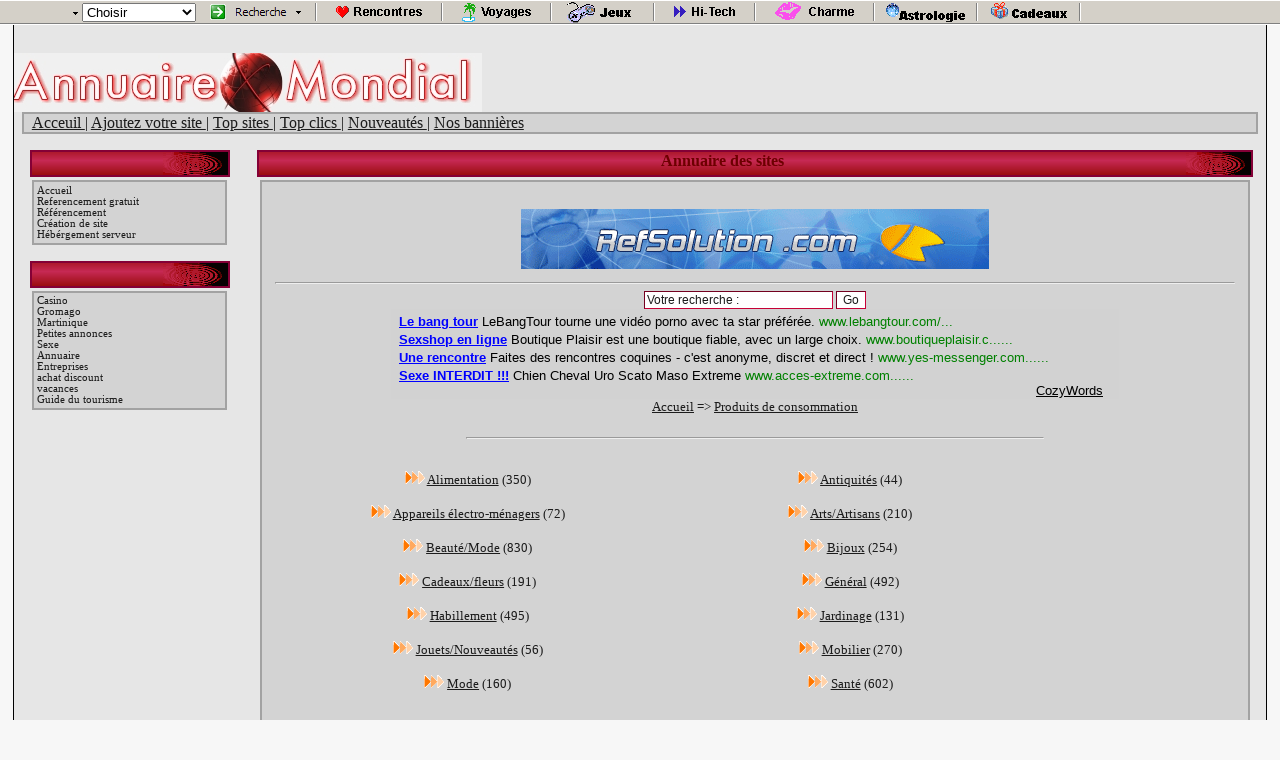

--- FILE ---
content_type: text/html; charset=UTF-8
request_url: http://www.annuaire-mondial.com/annuaire/7_89html
body_size: 4913
content:
<!DOCTYPE HTML PUBLIC "-//W3C//DTD HTML 4.01 Transitional//EN" "http://www.w3.org/TR/html4/loose.dtd">
<html>
<head>
<meta http-equiv="Content-Type" content="text/html; charset=iso-8859-1">
<title>Annuaire mondial index des sites de sexe</title>
<META name="description" content="Annuaire des sites de charme et sexe gratuit">
<script language="JavaScript" src="js_annu.js"></script>
<link type="text/css" href="phpmyannu.css" rel=stylesheet>
<LINK title=annuaire href="http://www.annuaire-mondial.com/fichiers/fichiers.css" 
type=text/css rel=stylesheet>
<script language="JavaScript" src="http://www.annuaire-mondial.com/js_annu.js"></script>
<link type="text/css" href="http://www.annuaire-mondial.com/phpmyannu.css" rel=stylesheet>

				
<script language="javascript">
</script>
</HEAD>
<BODY  leftmargin="0" topmargin="0">
<script language="JavaScript" src="http://www.annuaire-mondial.com/toolsbarre.js" charset="ISO-8859-1"></script>
<DIV id=main>
<DIV id=topmenu><br /><br />
<H1><img alt=annuaire src="http://annuaire-mondial.com/fichiers/annumondial.jpg" width=468 height=59></H1>
</DIV>
<DIV id=navig> <a href="http://www.annuaire-mondial.com">Acceuil </a> | <a href="http://www.annuaire-mondial.com/submit_site.php?id_cat=0">Ajoutez votre site </a> | <a href="http://www.annuaire-mondial.com/top_votes.php">Top sites </a> | <a href="http://www.annuaire-mondial.com/top_clics.php">Top clics </a> | <a href="http://www.annuaire-mondial.com/nouveautes.php">Nouveaut&eacute;s </a> | <a href="http://www.annuaire-mondial.com/bannieres.php">Nos banni&egrave;res</a><br>
  <SPAN class=textmenu></SPAN></DIV>
<DIV id=menu>
  <H2><SPAN></SPAN></H2>
  <UL class=zonetexte>
    <LI><A href="http://www.annuaire-mondial.com">Accueil</A>
      <LI><A href="http://www.refsolution.com" title="referencement gratuit">Referencement gratuit</A>
        <LI><A href="http://www.refsolution.com" title="referencement">R&eacute;f&eacute;rencement</A>
	  <lI><A href="http://www.goldoweb.com" title="cr�ation de sites">Cr&eacute;ation de site</A>
	    <LI><A href="http://www.goldoweb.com" title="hebergement serveur">H&eacute;b&eacute;rgement serveur</A>	 </LI></UL>
<H2><SPAN></SPAN></H2>
<UL class=zonetexte>
<LI><A href="http://www.casino-caraibes.com" title="casino">Casino</A>
<LI><A href="http://www.gromago.com" title="jeux">Gromago</A>
<LI><A href="http://www.caraibes-antilles.com" title="martinique">Martinique</A>
<LI><A href="http://www.lepetitannonceur.com" title="petites annonces">Petites annonces</A>
<LI><A href="http://www.tv-charme.com" title="sexe">Sexe</A>
<LI><A href="http://www.big-web.net" title="annuaire">Annuaire</A>
<LI><A href="http://www.pagesentreprises.fr" title="rencontres">Entreprises</A>
<LI><A href="http://www.prodiscom.com" title="achat discount">achat discount</A>
<LI><A href="http://www.vacances-vacance.com" title="vacances">vacances</A>
<LI><A href="http://www.yoopy.net" title="guide tourisme">Guide du tourisme</A></LI></UL>

</DIV>

<div id="contenu">
    <h2><span></span>Annuaire des sites</h2>

    <!-- D�but - Zone texte -->
    <div class="zonetexte">
    <p align="center">
    <a href="http://www.refsolution.com"><img src="http://www.refsolution.com/logo/bannref468.gif" alt="referencement gratuit" width="468" height="60" border="0"></a>
    </p>
     <hr>     <center>
<form action="search.php" method="post">
<input type="hidden" name="action" value="seek">
<input type="text" name="mots" size=25 maxlength=100 value="Votre recherche :" onfocus="if (!erased_annu)this.value = ''; erased_annu = true;" >
<input type="submit" value="Go" >
</form>




<!--
<span class="text_search_annu">
R�sultats par page :
<select name="nb_results2show" class="list_nb__res_search_annu">
<option value=10 selected>10</option>
<option value=20>20</option>
<option value=50>50</option>
</select>
&nbsp;&nbsp;&nbsp;
<input type="radio" value="AND" name="booleen" checked>Tous les mots
<input type="radio" value="OR" name="booleen">Au moins un
</span>
-->

<script><!--
CozySense_ad_client="pub-61343211281476";
CozySense_ad_slot="1345461843";
CozySense_ad_width=728;
CozySense_ad_height=90;
--></script>
<script src="http://ads.cozysense.com/show_ads.js"></script>
</center>

<center><span class="arbo_annu"><a href="index.php">Accueil</a> => 
<a href="index.php?cat_id=7">Produits de consommation</a></span>
</center>
	<br>
	<hr width="60%">
	<br>
			<table width="80%" border=0 align="top">
		<tr>
<td width="50%" align="center" height=30>
<img src="http://www.annuaire-mondial.com/img/dossier.gif" border=0>
<a href="http://www.annuaire-mondial.com/annuaire/103.html" class="link_scat_other_annu">Alimentation</a>
 <span class="nb_scat_other_annu">(350)</span>
			<td width="50%" align="center" height=30>
<img src="http://www.annuaire-mondial.com/img/dossier.gif" border=0>
<a href="http://www.annuaire-mondial.com/annuaire/97.html" class="link_scat_other_annu">Antiquités</a>
 <span class="nb_scat_other_annu">(44)</span>
			<tr>
<td width="50%" align="center" height=30>
<img src="http://www.annuaire-mondial.com/img/dossier.gif" border=0>
<a href="http://www.annuaire-mondial.com/annuaire/101.html" class="link_scat_other_annu">Appareils électro-ménagers</a>
 <span class="nb_scat_other_annu">(72)</span>
			<td width="50%" align="center" height=30>
<img src="http://www.annuaire-mondial.com/img/dossier.gif" border=0>
<a href="http://www.annuaire-mondial.com/annuaire/98.html" class="link_scat_other_annu">Arts/Artisans</a>
 <span class="nb_scat_other_annu">(210)</span>
			<tr>
<td width="50%" align="center" height=30>
<img src="http://www.annuaire-mondial.com/img/dossier.gif" border=0>
<a href="http://www.annuaire-mondial.com/annuaire/99.html" class="link_scat_other_annu">Beauté/Mode</a>
 <span class="nb_scat_other_annu">(830)</span>
			<td width="50%" align="center" height=30>
<img src="http://www.annuaire-mondial.com/img/dossier.gif" border=0>
<a href="http://www.annuaire-mondial.com/annuaire/109.html" class="link_scat_other_annu">Bijoux</a>
 <span class="nb_scat_other_annu">(254)</span>
			<tr>
<td width="50%" align="center" height=30>
<img src="http://www.annuaire-mondial.com/img/dossier.gif" border=0>
<a href="http://www.annuaire-mondial.com/annuaire/107.html" class="link_scat_other_annu">Cadeaux/fleurs</a>
 <span class="nb_scat_other_annu">(191)</span>
			<td width="50%" align="center" height=30>
<img src="http://www.annuaire-mondial.com/img/dossier.gif" border=0>
<a href="http://www.annuaire-mondial.com/annuaire/106.html" class="link_scat_other_annu">Général</a>
 <span class="nb_scat_other_annu">(492)</span>
			<tr>
<td width="50%" align="center" height=30>
<img src="http://www.annuaire-mondial.com/img/dossier.gif" border=0>
<a href="http://www.annuaire-mondial.com/annuaire/100.html" class="link_scat_other_annu">Habillement</a>
 <span class="nb_scat_other_annu">(495)</span>
			<td width="50%" align="center" height=30>
<img src="http://www.annuaire-mondial.com/img/dossier.gif" border=0>
<a href="http://www.annuaire-mondial.com/annuaire/105.html" class="link_scat_other_annu">Jardinage</a>
 <span class="nb_scat_other_annu">(131)</span>
			<tr>
<td width="50%" align="center" height=30>
<img src="http://www.annuaire-mondial.com/img/dossier.gif" border=0>
<a href="http://www.annuaire-mondial.com/annuaire/110.html" class="link_scat_other_annu">Jouets/Nouveautés</a>
 <span class="nb_scat_other_annu">(56)</span>
			<td width="50%" align="center" height=30>
<img src="http://www.annuaire-mondial.com/img/dossier.gif" border=0>
<a href="http://www.annuaire-mondial.com/annuaire/104.html" class="link_scat_other_annu">Mobilier</a>
 <span class="nb_scat_other_annu">(270)</span>
			<tr>
<td width="50%" align="center" height=30>
<img src="http://www.annuaire-mondial.com/img/dossier.gif" border=0>
<a href="http://www.annuaire-mondial.com/annuaire/102.html" class="link_scat_other_annu">Mode</a>
 <span class="nb_scat_other_annu">(160)</span>
			<td width="50%" align="center" height=30>
<img src="http://www.annuaire-mondial.com/img/dossier.gif" border=0>
<a href="http://www.annuaire-mondial.com/annuaire/108.html" class="link_scat_other_annu">Santé</a>
 <span class="nb_scat_other_annu">(602)</span>
					</table>
		<br>
		<hr width="75%">
		<br>
				<table width="90%" border=0 align="top">
				<tr>
<td width="100%" align="left">

<a href="http://www.attelann.fr" target="_blank" class="titre_site_annu">Plombier</a>
&nbsp;&nbsp;&nbsp;&nbsp;



<span class="nb_clics_site_annu">
  </span>
<span class="date_validation_site_annu">
</span> 
	<tr>
<td width="100%" colspan=2>
<span class="description_site_annu">
Entreprise d?installation et de dépannage rapide, la société ATTELANN est à votre service pour tous problèmes urgents de plomberie, chauffage et électricité. 
Nous sommes également disponibles pour tous vos projets de rénovation.
www.attelann.fr</span>
<tr>
<td width="100%">
<span class="moyenne_votes_site_annu">
<!--[ moyenne : /10 ]
&nbsp;&nbsp;&nbsp;
</span>
<a href="javascript:open_popup('vote.php?id_site=',180,320);" class="vote_site_annu">Voter pour ce site</a>
<br>
<span class="commentaire_site_annu">
Commentaires () :
</span>
<a href="javascript:open_popup('commentaires.php?id_site=',350,350);" class="read_write_com_site_annu">Voir</a> 
&nbsp;&nbsp;|&nbsp;&nbsp; 
<a href="javascript:open_popup('commentaires.php?id_site=#add',350,350);" class="read_write_com_site_annu">R�diger</a>
<br>
-->
	
<br><br>
	<tr>
<td width="100%" align="left">

<a href="http://www.divialpneus.com" target="_blank" class="titre_site_annu">Pneus neufs au meilleur prix</a>
&nbsp;&nbsp;&nbsp;&nbsp;



<span class="nb_clics_site_annu">
  </span>
<span class="date_validation_site_annu">
</span> 
	<tr>
<td width="100%" colspan=2>
<span class="description_site_annu">
divial'pneus est un site de pneus neufs pour voitures de tourisme été, hiver, pour camionnettes, motos, quads, poids lourds et tracteurs.
divialpneus c'est un énorme choix de plus de 65 000 références et plus de 220 marques, au prix le plus juste.</span>
<tr>
<td width="100%">
<span class="moyenne_votes_site_annu">
<!--[ moyenne : /10 ]
&nbsp;&nbsp;&nbsp;
</span>
<a href="javascript:open_popup('vote.php?id_site=',180,320);" class="vote_site_annu">Voter pour ce site</a>
<br>
<span class="commentaire_site_annu">
Commentaires () :
</span>
<a href="javascript:open_popup('commentaires.php?id_site=',350,350);" class="read_write_com_site_annu">Voir</a> 
&nbsp;&nbsp;|&nbsp;&nbsp; 
<a href="javascript:open_popup('commentaires.php?id_site=#add',350,350);" class="read_write_com_site_annu">R�diger</a>
<br>
-->
	
<br><br>
	<tr>
<td width="100%" align="left">

<a href="http://www.poelediscount.com" target="_blank" class="titre_site_annu">Poele Discount</a>
&nbsp;&nbsp;&nbsp;&nbsp;



<span class="nb_clics_site_annu">
  </span>
<span class="date_validation_site_annu">
</span> 
	<tr>
<td width="100%" colspan=2>
<span class="description_site_annu">
Optez pour un  mode de chauffage écologique et économique ! Poelediscount.com, le site de référence du chauffage à bois et à granulés de bois vous propose une large gamme de produits à Prix Discount.
Poêle à bois et à granulés, Barbecues à pellets, etc..</span>
<tr>
<td width="100%">
<span class="moyenne_votes_site_annu">
<!--[ moyenne : /10 ]
&nbsp;&nbsp;&nbsp;
</span>
<a href="javascript:open_popup('vote.php?id_site=',180,320);" class="vote_site_annu">Voter pour ce site</a>
<br>
<span class="commentaire_site_annu">
Commentaires () :
</span>
<a href="javascript:open_popup('commentaires.php?id_site=',350,350);" class="read_write_com_site_annu">Voir</a> 
&nbsp;&nbsp;|&nbsp;&nbsp; 
<a href="javascript:open_popup('commentaires.php?id_site=#add',350,350);" class="read_write_com_site_annu">R�diger</a>
<br>
-->
	
<br><br>
	<tr>
<td width="100%" align="left">

<a href="http://www.poker-hands.tv" target="_blank" class="titre_site_annu">Poker Hands.tv</a>
&nbsp;&nbsp;&nbsp;&nbsp;



<span class="nb_clics_site_annu">
  </span>
<span class="date_validation_site_annu">
</span> 
	<tr>
<td width="100%" colspan=2>
<span class="description_site_annu">
Une sélection vidéo des meilleures mains de Poker No Limit Hold'em, jouées par les meilleurs Pros du monde.


</span>
<tr>
<td width="100%">
<span class="moyenne_votes_site_annu">
<!--[ moyenne : /10 ]
&nbsp;&nbsp;&nbsp;
</span>
<a href="javascript:open_popup('vote.php?id_site=',180,320);" class="vote_site_annu">Voter pour ce site</a>
<br>
<span class="commentaire_site_annu">
Commentaires () :
</span>
<a href="javascript:open_popup('commentaires.php?id_site=',350,350);" class="read_write_com_site_annu">Voir</a> 
&nbsp;&nbsp;|&nbsp;&nbsp; 
<a href="javascript:open_popup('commentaires.php?id_site=#add',350,350);" class="read_write_com_site_annu">R�diger</a>
<br>
-->
	
<br><br>
	<tr>
<td width="100%" align="left">

<a href="http://poker-mania.xooit.fr/" target="_blank" class="titre_site_annu">Poker Mania 100% BONUS :: Bienvenue sur le site Poker-Mania d&amp;Atilde;&amp;copy;di&amp;Atilde;&am</a>
&nbsp;&nbsp;&nbsp;&nbsp;



<span class="nb_clics_site_annu">
  </span>
<span class="date_validation_site_annu">
</span> 
	<tr>
<td width="100%" colspan=2>
<span class="description_site_annu">
Forum d&amp;eacute;di&amp;eacute; au poker et bonus sans d&amp;eacute;pot</span>
<tr>
<td width="100%">
<span class="moyenne_votes_site_annu">
<!--[ moyenne : /10 ]
&nbsp;&nbsp;&nbsp;
</span>
<a href="javascript:open_popup('vote.php?id_site=',180,320);" class="vote_site_annu">Voter pour ce site</a>
<br>
<span class="commentaire_site_annu">
Commentaires () :
</span>
<a href="javascript:open_popup('commentaires.php?id_site=',350,350);" class="read_write_com_site_annu">Voir</a> 
&nbsp;&nbsp;|&nbsp;&nbsp; 
<a href="javascript:open_popup('commentaires.php?id_site=#add',350,350);" class="read_write_com_site_annu">R�diger</a>
<br>
-->
	
<br><br>
	<tr>
<td width="100%" align="left">

<a href="http://www.pompe-a-biere.com" target="_blank" class="titre_site_annu">Pompe à bière</a>
&nbsp;&nbsp;&nbsp;&nbsp;



<span class="nb_clics_site_annu">
  </span>
<span class="date_validation_site_annu">
</span> 
	<tr>
<td width="100%" colspan=2>
<span class="description_site_annu">
Pompe-a-biere.com est un site marchand de pompe à bière pression. On peut trouver dans le site une multiple gamme de pompe à bière mais aussi des futs de bière.</span>
<tr>
<td width="100%">
<span class="moyenne_votes_site_annu">
<!--[ moyenne : /10 ]
&nbsp;&nbsp;&nbsp;
</span>
<a href="javascript:open_popup('vote.php?id_site=',180,320);" class="vote_site_annu">Voter pour ce site</a>
<br>
<span class="commentaire_site_annu">
Commentaires () :
</span>
<a href="javascript:open_popup('commentaires.php?id_site=',350,350);" class="read_write_com_site_annu">Voir</a> 
&nbsp;&nbsp;|&nbsp;&nbsp; 
<a href="javascript:open_popup('commentaires.php?id_site=#add',350,350);" class="read_write_com_site_annu">R�diger</a>
<br>
-->
	
<br><br>
	<tr>
<td width="100%" align="left">

<a href="http://www.jeuxaperos.fr" target="_blank" class="titre_site_annu">Portail des jeux aperos</a>
&nbsp;&nbsp;&nbsp;&nbsp;



<span class="nb_clics_site_annu">
  </span>
<span class="date_validation_site_annu">
</span> 
	<tr>
<td width="100%" colspan=2>
<span class="description_site_annu">
Le portail des jeux apéros , ressources pour l?animation et l?animateur  , jeux apéros , apéronomie,  sketch d'humoristes à télécharger , animation adulte , soirées , spectacles ,</span>
<tr>
<td width="100%">
<span class="moyenne_votes_site_annu">
<!--[ moyenne : /10 ]
&nbsp;&nbsp;&nbsp;
</span>
<a href="javascript:open_popup('vote.php?id_site=',180,320);" class="vote_site_annu">Voter pour ce site</a>
<br>
<span class="commentaire_site_annu">
Commentaires () :
</span>
<a href="javascript:open_popup('commentaires.php?id_site=',350,350);" class="read_write_com_site_annu">Voir</a> 
&nbsp;&nbsp;|&nbsp;&nbsp; 
<a href="javascript:open_popup('commentaires.php?id_site=#add',350,350);" class="read_write_com_site_annu">R�diger</a>
<br>
-->
	
<br><br>
	<tr>
<td width="100%" align="left">

<a href="http://www.portail2000.com/" target="_blank" class="titre_site_annu">Portail2000, petites annonces gratuites.</a>
&nbsp;&nbsp;&nbsp;&nbsp;



<span class="nb_clics_site_annu">
  </span>
<span class="date_validation_site_annu">
</span> 
	<tr>
<td width="100%" colspan=2>
<span class="description_site_annu">
Portail2000 est un site de petites annonces gratuites pour particulier et et professionnels classées par thèmes : annonce emploi, immobilier, rencontre, location, imprimantes, jeux, sorties, auto-moto, ventes. Inscription gratuite venez sur Portail2000</span>
<tr>
<td width="100%">
<span class="moyenne_votes_site_annu">
<!--[ moyenne : /10 ]
&nbsp;&nbsp;&nbsp;
</span>
<a href="javascript:open_popup('vote.php?id_site=',180,320);" class="vote_site_annu">Voter pour ce site</a>
<br>
<span class="commentaire_site_annu">
Commentaires () :
</span>
<a href="javascript:open_popup('commentaires.php?id_site=',350,350);" class="read_write_com_site_annu">Voir</a> 
&nbsp;&nbsp;|&nbsp;&nbsp; 
<a href="javascript:open_popup('commentaires.php?id_site=#add',350,350);" class="read_write_com_site_annu">R�diger</a>
<br>
-->
	
<br><br>
	<tr>
<td width="100%" align="left">

<a href="http://www.devis-travaux-toulouse.com" target="_blank" class="titre_site_annu">Poseur Professionnel sur Toulouse</a>
&nbsp;&nbsp;&nbsp;&nbsp;



<span class="nb_clics_site_annu">
  </span>
<span class="date_validation_site_annu">
</span> 
	<tr>
<td width="100%" colspan=2>
<span class="description_site_annu">
Devis Travaux Toulouse, Pose Parquet, Pose de Cuisine, Pose Menuiserie, Pose de Portes et fenêtres, Aménagement Placard, Papier peint et Peinture.</span>
<tr>
<td width="100%">
<span class="moyenne_votes_site_annu">
<!--[ moyenne : /10 ]
&nbsp;&nbsp;&nbsp;
</span>
<a href="javascript:open_popup('vote.php?id_site=',180,320);" class="vote_site_annu">Voter pour ce site</a>
<br>
<span class="commentaire_site_annu">
Commentaires () :
</span>
<a href="javascript:open_popup('commentaires.php?id_site=',350,350);" class="read_write_com_site_annu">Voir</a> 
&nbsp;&nbsp;|&nbsp;&nbsp; 
<a href="javascript:open_popup('commentaires.php?id_site=#add',350,350);" class="read_write_com_site_annu">R�diger</a>
<br>
-->
	
<br><br>
	<tr>
<td width="100%" align="left">

<a href="http://www.sunday-foot.com" target="_blank" class="titre_site_annu">pour les footballeurs du week end</a>
&nbsp;&nbsp;&nbsp;&nbsp;



<span class="nb_clics_site_annu">
  </span>
<span class="date_validation_site_annu">
</span> 
	<tr>
<td width="100%" colspan=2>
<span class="description_site_annu">
Proposer aux footballeurs amateurs d'organiser des matchs afin de pouvoir former une equipe avec suffisamment de joueurs.L'organisateur des matchs donne une date et heure afin que d'autres s'inscrivent et se rejoignent le jour prevu.</span>
<tr>
<td width="100%">
<span class="moyenne_votes_site_annu">
<!--[ moyenne : /10 ]
&nbsp;&nbsp;&nbsp;
</span>
<a href="javascript:open_popup('vote.php?id_site=',180,320);" class="vote_site_annu">Voter pour ce site</a>
<br>
<span class="commentaire_site_annu">
Commentaires () :
</span>
<a href="javascript:open_popup('commentaires.php?id_site=',350,350);" class="read_write_com_site_annu">Voir</a> 
&nbsp;&nbsp;|&nbsp;&nbsp; 
<a href="javascript:open_popup('commentaires.php?id_site=#add',350,350);" class="read_write_com_site_annu">R�diger</a>
<br>
-->
	
<br><br>
		
		</table>
		<br><br>
		<center>
		<span class="link_numpage_annu">
		<a href="http://www.annuaire-mondial.com/annuaire/7_1html">1</a> - <a href="http://www.annuaire-mondial.com/annuaire/7_2html">2</a> - <a href="http://www.annuaire-mondial.com/annuaire/7_3html">3</a> - <a href="http://www.annuaire-mondial.com/annuaire/7_4html">4</a> - <a href="http://www.annuaire-mondial.com/annuaire/7_5html">5</a> - <a href="http://www.annuaire-mondial.com/annuaire/7_6html">6</a> - <a href="http://www.annuaire-mondial.com/annuaire/7_7html">7</a> - <a href="http://www.annuaire-mondial.com/annuaire/7_8html">8</a> - <a href="http://www.annuaire-mondial.com/annuaire/7_9html">9</a> - <a href="http://www.annuaire-mondial.com/annuaire/7_10html">10</a> - <a href="http://www.annuaire-mondial.com/annuaire/7_11html">11</a> - <a href="http://www.annuaire-mondial.com/annuaire/7_12html">12</a> - <a href="http://www.annuaire-mondial.com/annuaire/7_13html">13</a> - <a href="http://www.annuaire-mondial.com/annuaire/7_14html">14</a> - <a href="http://www.annuaire-mondial.com/annuaire/7_15html">15</a> - <a href="http://www.annuaire-mondial.com/annuaire/7_16html">16</a> - <a href="http://www.annuaire-mondial.com/annuaire/7_17html">17</a> - <a href="http://www.annuaire-mondial.com/annuaire/7_18html">18</a> - <a href="http://www.annuaire-mondial.com/annuaire/7_19html">19</a> - <a href="http://www.annuaire-mondial.com/annuaire/7_20html">20</a> - <a href="http://www.annuaire-mondial.com/annuaire/7_21html">21</a> - <a href="http://www.annuaire-mondial.com/annuaire/7_22html">22</a> - <a href="http://www.annuaire-mondial.com/annuaire/7_23html">23</a> - <a href="http://www.annuaire-mondial.com/annuaire/7_24html">24</a> - <a href="http://www.annuaire-mondial.com/annuaire/7_25html">25</a> - <a href="http://www.annuaire-mondial.com/annuaire/7_26html">26</a> - <a href="http://www.annuaire-mondial.com/annuaire/7_27html">27</a> - <a href="http://www.annuaire-mondial.com/annuaire/7_28html">28</a> - <a href="http://www.annuaire-mondial.com/annuaire/7_29html">29</a> - <a href="http://www.annuaire-mondial.com/annuaire/7_30html">30</a> - <a href="http://www.annuaire-mondial.com/annuaire/7_31html">31</a> - <a href="http://www.annuaire-mondial.com/annuaire/7_32html">32</a> - <a href="http://www.annuaire-mondial.com/annuaire/7_33html">33</a> - <a href="http://www.annuaire-mondial.com/annuaire/7_34html">34</a> - <a href="http://www.annuaire-mondial.com/annuaire/7_35html">35</a> - <a href="http://www.annuaire-mondial.com/annuaire/7_36html">36</a> - <a href="http://www.annuaire-mondial.com/annuaire/7_37html">37</a> - <a href="http://www.annuaire-mondial.com/annuaire/7_38html">38</a> - <a href="http://www.annuaire-mondial.com/annuaire/7_39html">39</a> - <a href="http://www.annuaire-mondial.com/annuaire/7_40html">40</a> - <a href="http://www.annuaire-mondial.com/annuaire/7_41html">41</a> - <a href="http://www.annuaire-mondial.com/annuaire/7_42html">42</a> - <a href="http://www.annuaire-mondial.com/annuaire/7_43html">43</a> - <a href="http://www.annuaire-mondial.com/annuaire/7_44html">44</a> - <a href="http://www.annuaire-mondial.com/annuaire/7_45html">45</a> - <a href="http://www.annuaire-mondial.com/annuaire/7_46html">46</a> - <a href="http://www.annuaire-mondial.com/annuaire/7_47html">47</a> - <a href="http://www.annuaire-mondial.com/annuaire/7_48html">48</a> - <a href="http://www.annuaire-mondial.com/annuaire/7_49html">49</a> - <a href="http://www.annuaire-mondial.com/annuaire/7_50html">50</a> - <a href="http://www.annuaire-mondial.com/annuaire/7_51html">51</a> - <a href="http://www.annuaire-mondial.com/annuaire/7_52html">52</a> - <a href="http://www.annuaire-mondial.com/annuaire/7_53html">53</a> - <a href="http://www.annuaire-mondial.com/annuaire/7_54html">54</a> - <a href="http://www.annuaire-mondial.com/annuaire/7_55html">55</a> - <a href="http://www.annuaire-mondial.com/annuaire/7_56html">56</a> - <a href="http://www.annuaire-mondial.com/annuaire/7_57html">57</a> - <a href="http://www.annuaire-mondial.com/annuaire/7_58html">58</a> - <a href="http://www.annuaire-mondial.com/annuaire/7_59html">59</a> - <a href="http://www.annuaire-mondial.com/annuaire/7_60html">60</a> - <a href="http://www.annuaire-mondial.com/annuaire/7_61html">61</a> - <a href="http://www.annuaire-mondial.com/annuaire/7_62html">62</a> - <a href="http://www.annuaire-mondial.com/annuaire/7_63html">63</a> - <a href="http://www.annuaire-mondial.com/annuaire/7_64html">64</a> - <a href="http://www.annuaire-mondial.com/annuaire/7_65html">65</a> - <a href="http://www.annuaire-mondial.com/annuaire/7_66html">66</a> - <a href="http://www.annuaire-mondial.com/annuaire/7_67html">67</a> - <a href="http://www.annuaire-mondial.com/annuaire/7_68html">68</a> - <a href="http://www.annuaire-mondial.com/annuaire/7_69html">69</a> - <a href="http://www.annuaire-mondial.com/annuaire/7_70html">70</a> - <a href="http://www.annuaire-mondial.com/annuaire/7_71html">71</a> - <a href="http://www.annuaire-mondial.com/annuaire/7_72html">72</a> - <a href="http://www.annuaire-mondial.com/annuaire/7_73html">73</a> - <a href="http://www.annuaire-mondial.com/annuaire/7_74html">74</a> - <a href="http://www.annuaire-mondial.com/annuaire/7_75html">75</a> - <a href="http://www.annuaire-mondial.com/annuaire/7_76html">76</a> - <a href="http://www.annuaire-mondial.com/annuaire/7_77html">77</a> - <a href="http://www.annuaire-mondial.com/annuaire/7_78html">78</a> - <a href="http://www.annuaire-mondial.com/annuaire/7_79html">79</a> - <a href="http://www.annuaire-mondial.com/annuaire/7_80html">80</a> - <a href="http://www.annuaire-mondial.com/annuaire/7_81html">81</a> - <a href="http://www.annuaire-mondial.com/annuaire/7_82html">82</a> - <a href="http://www.annuaire-mondial.com/annuaire/7_83html">83</a> - <a href="http://www.annuaire-mondial.com/annuaire/7_84html">84</a> - <a href="http://www.annuaire-mondial.com/annuaire/7_85html">85</a> - <a href="http://www.annuaire-mondial.com/annuaire/7_86html">86</a> - <a href="http://www.annuaire-mondial.com/annuaire/7_87html">87</a> - <a href="http://www.annuaire-mondial.com/annuaire/7_88html">88</a> - 89 - <a href="http://www.annuaire-mondial.com/annuaire/7_90html">90</a> - <a href="http://www.annuaire-mondial.com/annuaire/7_91html">91</a> - <a href="http://www.annuaire-mondial.com/annuaire/7_92html">92</a> - <a href="http://www.annuaire-mondial.com/annuaire/7_93html">93</a> - <a href="http://www.annuaire-mondial.com/annuaire/7_94html">94</a> - <a href="http://www.annuaire-mondial.com/annuaire/7_95html">95</a> - <a href="http://www.annuaire-mondial.com/annuaire/7_96html">96</a> - <a href="http://www.annuaire-mondial.com/annuaire/7_97html">97</a> - <a href="http://www.annuaire-mondial.com/annuaire/7_98html">98</a> - <a href="http://www.annuaire-mondial.com/annuaire/7_99html">99</a> - <a href="http://www.annuaire-mondial.com/annuaire/7_100html">100</a> - <a href="http://www.annuaire-mondial.com/annuaire/7_101html">101</a> - <a href="http://www.annuaire-mondial.com/annuaire/7_102html">102</a> - <a href="http://www.annuaire-mondial.com/annuaire/7_103html">103</a> - <a href="http://www.annuaire-mondial.com/annuaire/7_104html">104</a> - <a href="http://www.annuaire-mondial.com/annuaire/7_105html">105</a> - <a href="http://www.annuaire-mondial.com/annuaire/7_106html">106</a> - <a href="http://www.annuaire-mondial.com/annuaire/7_107html">107</a> - <a href="http://www.annuaire-mondial.com/annuaire/7_108html">108</a> - <a href="http://www.annuaire-mondial.com/annuaire/7_109html">109</a> - <a href="http://www.annuaire-mondial.com/annuaire/7_110html">110</a> - <a href="http://www.annuaire-mondial.com/annuaire/7_111html">111</a> - <a href="http://www.annuaire-mondial.com/annuaire/7_112html">112</a> - <a href="http://www.annuaire-mondial.com/annuaire/7_113html">113</a> - <a href="http://www.annuaire-mondial.com/annuaire/7_114html">114</a> - <a href="http://www.annuaire-mondial.com/annuaire/7_115html">115</a> - <a href="http://www.annuaire-mondial.com/annuaire/7_116html">116</a> - <a href="http://www.annuaire-mondial.com/annuaire/7_117html">117</a> - <a href="http://www.annuaire-mondial.com/annuaire/7_118html">118</a> - <a href="http://www.annuaire-mondial.com/annuaire/7_119html">119</a>		</span>
		</center>
		<br><br>
		</center>




</DIV>

</DIV>

<DIV id=piedpage align="center">

<p> 
<a href="http://www.sites-pornos.com">porno</a> <a href="http://www.cybercul.com">sexe</a> <a href="http://www.tv-charme.com">charme</a> 
<a href="http://www.annuaire-mondial.com/sexe/pornstar.html">pornstar</a> <a href="http://www.annuaire-mondial.com/sexe/sex%20gratuit.html">sex gratuit</a> 
<a href="http://www.annuaire-mondial.com/sexe/sexe%20gratuit.html">sexe gratuit</a> <a href="http://www.annuaire-mondial.com/sexe/sexe.html">sexe</a> 
<a href="http://www.annuaire-mondial.com/sexe/sexegratuit.html">sexegratuit</a> <a href="http://www.annuaire-mondial.com/sexe/sexes.html">sexes</a> 
<a href="http://www.annuaire-mondial.com/sexe/sexgratuit.html">sexgratuit</a> <a href="http://www.annuaire-mondial.com/sexe/site-de-cul.html">site-de-cul</a></p>
</DIV>
</DIV>

<table width="248" border="0" align="center" cellpadding="0" cellspacing="0" bgcolor="#CCCCCC">
<tr>
<td>
<div align="center" style="font-size: 10px; font-family: Arial, Helvetica, sans-serif; font-weight: bold;"><a href="http://www.central-achat.com" target="_blank" alt="Trouvez le meilleur produit, au meilleur prix">Trouvez le meilleur produit, au meilleur prix : </a></div>
</td>
</tr>
<tr>
<td><form action="http://www.central-achat.com/search.php" method="post" target="_blank">
<div align="center">
<input name="recherche" type="text" size="15" maxlength="15">
<input type="submit" style="font-family:Arial, Helvetica, sans-serif; font-size:10px; color:#D80303; background-color:#FFFFFF; border:1 solid #660066; font-weight:bolder;" value="Chercher !" >
</div>
</form></td>
</tr>
</table>	
</body>
</html>


--- FILE ---
content_type: text/html; charset=UTF-8
request_url: http://www.annuaire-mondial.com/annuaire/js_annu.js
body_size: 1801
content:
<!DOCTYPE HTML PUBLIC "-//W3C//DTD HTML 4.01 Transitional//EN" "http://www.w3.org/TR/html4/loose.dtd">
<html>
<head>
<meta http-equiv="Content-Type" content="text/html; charset=iso-8859-1">
<title>Annuaire mondial index des sites de sexe</title>
<META name="description" content="Annuaire des sites de charme et sexe gratuit">
<script language="JavaScript" src="js_annu.js"></script>
<link type="text/css" href="phpmyannu.css" rel=stylesheet>
<LINK title=annuaire href="http://www.annuaire-mondial.com/fichiers/fichiers.css" 
type=text/css rel=stylesheet>
<script language="JavaScript" src="http://www.annuaire-mondial.com/js_annu.js"></script>
<link type="text/css" href="http://www.annuaire-mondial.com/phpmyannu.css" rel=stylesheet>

				
<script language="javascript">
</script>
</HEAD>
<BODY  leftmargin="0" topmargin="0">
<script language="JavaScript" src="http://www.annuaire-mondial.com/toolsbarre.js" charset="ISO-8859-1"></script>
<DIV id=main>
<DIV id=topmenu><br /><br />
<H1><img alt=annuaire src="http://annuaire-mondial.com/fichiers/annumondial.jpg" width=468 height=59></H1>
</DIV>
<DIV id=navig> <a href="http://www.annuaire-mondial.com">Acceuil </a> | <a href="http://www.annuaire-mondial.com/submit_site.php?id_cat=0">Ajoutez votre site </a> | <a href="http://www.annuaire-mondial.com/top_votes.php">Top sites </a> | <a href="http://www.annuaire-mondial.com/top_clics.php">Top clics </a> | <a href="http://www.annuaire-mondial.com/nouveautes.php">Nouveaut&eacute;s </a> | <a href="http://www.annuaire-mondial.com/bannieres.php">Nos banni&egrave;res</a><br>
  <SPAN class=textmenu></SPAN></DIV>
<DIV id=menu>
  <H2><SPAN></SPAN></H2>
  <UL class=zonetexte>
    <LI><A href="http://www.annuaire-mondial.com">Accueil</A>
      <LI><A href="http://www.refsolution.com" title="referencement gratuit">Referencement gratuit</A>
        <LI><A href="http://www.refsolution.com" title="referencement">R&eacute;f&eacute;rencement</A>
	  <lI><A href="http://www.goldoweb.com" title="cr�ation de sites">Cr&eacute;ation de site</A>
	    <LI><A href="http://www.goldoweb.com" title="hebergement serveur">H&eacute;b&eacute;rgement serveur</A>	 </LI></UL>
<H2><SPAN></SPAN></H2>
<UL class=zonetexte>
<LI><A href="http://www.casino-caraibes.com" title="casino">Casino</A>
<LI><A href="http://www.gromago.com" title="jeux">Gromago</A>
<LI><A href="http://www.caraibes-antilles.com" title="martinique">Martinique</A>
<LI><A href="http://www.lepetitannonceur.com" title="petites annonces">Petites annonces</A>
<LI><A href="http://www.tv-charme.com" title="sexe">Sexe</A>
<LI><A href="http://www.big-web.net" title="annuaire">Annuaire</A>
<LI><A href="http://www.pagesentreprises.fr" title="rencontres">Entreprises</A>
<LI><A href="http://www.prodiscom.com" title="achat discount">achat discount</A>
<LI><A href="http://www.vacances-vacance.com" title="vacances">vacances</A>
<LI><A href="http://www.yoopy.net" title="guide tourisme">Guide du tourisme</A></LI></UL>

</DIV>

<div id="contenu">
    <h2><span></span>Annuaire des sites</h2>

    <!-- D�but - Zone texte -->
    <div class="zonetexte">
    <p align="center">
    <a href="http://www.refsolution.com"><img src="http://www.refsolution.com/logo/bannref468.gif" alt="referencement gratuit" width="468" height="60" border="0"></a>
    </p>
     <hr>     <center>
<form action="search.php" method="post">
<input type="hidden" name="action" value="seek">
<input type="text" name="mots" size=25 maxlength=100 value="Votre recherche :" onfocus="if (!erased_annu)this.value = ''; erased_annu = true;" >
<input type="submit" value="Go" >
</form>




<!--
<span class="text_search_annu">
R�sultats par page :
<select name="nb_results2show" class="list_nb__res_search_annu">
<option value=10 selected>10</option>
<option value=20>20</option>
<option value=50>50</option>
</select>
&nbsp;&nbsp;&nbsp;
<input type="radio" value="AND" name="booleen" checked>Tous les mots
<input type="radio" value="OR" name="booleen">Au moins un
</span>
-->

<script><!--
CozySense_ad_client="pub-61343211281476";
CozySense_ad_slot="1345461843";
CozySense_ad_width=728;
CozySense_ad_height=90;
--></script>
<script src="http://ads.cozysense.com/show_ads.js"></script>
</center>

<font color="#ff0000">
Impossible d'effectuer la requ�te pour trouver les sites � afficher
<br><br>
Voici le message d'erreur renvoy� par la base de donn�es :
<br>
1064 : You have an error in your SQL syntax; check the manual that corresponds to your MySQL server version for the right syntax to use near '-10,10' at line 1</font>


--- FILE ---
content_type: text/html; charset=UTF-8
request_url: http://www.annuaire-mondial.com/annuaire/phpmyannu.css
body_size: 2761
content:
<!DOCTYPE HTML PUBLIC "-//W3C//DTD HTML 4.01 Transitional//EN" "http://www.w3.org/TR/html4/loose.dtd">
<html>
<head>
<meta http-equiv="Content-Type" content="text/html; charset=iso-8859-1">
<title>Annuaire mondial index des sites de sexe</title>
<META name="description" content="Annuaire des sites de charme et sexe gratuit">
<script language="JavaScript" src="js_annu.js"></script>
<link type="text/css" href="phpmyannu.css" rel=stylesheet>
<LINK title=annuaire href="http://www.annuaire-mondial.com/fichiers/fichiers.css" 
type=text/css rel=stylesheet>
<script language="JavaScript" src="http://www.annuaire-mondial.com/js_annu.js"></script>
<link type="text/css" href="http://www.annuaire-mondial.com/phpmyannu.css" rel=stylesheet>

				
<script language="javascript">
</script>
</HEAD>
<BODY  leftmargin="0" topmargin="0">
<script language="JavaScript" src="http://www.annuaire-mondial.com/toolsbarre.js" charset="ISO-8859-1"></script>
<DIV id=main>
<DIV id=topmenu><br /><br />
<H1><img alt=annuaire src="http://annuaire-mondial.com/fichiers/annumondial.jpg" width=468 height=59></H1>
</DIV>
<DIV id=navig> <a href="http://www.annuaire-mondial.com">Acceuil </a> | <a href="http://www.annuaire-mondial.com/submit_site.php?id_cat=0">Ajoutez votre site </a> | <a href="http://www.annuaire-mondial.com/top_votes.php">Top sites </a> | <a href="http://www.annuaire-mondial.com/top_clics.php">Top clics </a> | <a href="http://www.annuaire-mondial.com/nouveautes.php">Nouveaut&eacute;s </a> | <a href="http://www.annuaire-mondial.com/bannieres.php">Nos banni&egrave;res</a><br>
  <SPAN class=textmenu></SPAN></DIV>
<DIV id=menu>
  <H2><SPAN></SPAN></H2>
  <UL class=zonetexte>
    <LI><A href="http://www.annuaire-mondial.com">Accueil</A>
      <LI><A href="http://www.refsolution.com" title="referencement gratuit">Referencement gratuit</A>
        <LI><A href="http://www.refsolution.com" title="referencement">R&eacute;f&eacute;rencement</A>
	  <lI><A href="http://www.goldoweb.com" title="cr�ation de sites">Cr&eacute;ation de site</A>
	    <LI><A href="http://www.goldoweb.com" title="hebergement serveur">H&eacute;b&eacute;rgement serveur</A>	 </LI></UL>
<H2><SPAN></SPAN></H2>
<UL class=zonetexte>
<LI><A href="http://www.casino-caraibes.com" title="casino">Casino</A>
<LI><A href="http://www.gromago.com" title="jeux">Gromago</A>
<LI><A href="http://www.caraibes-antilles.com" title="martinique">Martinique</A>
<LI><A href="http://www.lepetitannonceur.com" title="petites annonces">Petites annonces</A>
<LI><A href="http://www.tv-charme.com" title="sexe">Sexe</A>
<LI><A href="http://www.big-web.net" title="annuaire">Annuaire</A>
<LI><A href="http://www.pagesentreprises.fr" title="rencontres">Entreprises</A>
<LI><A href="http://www.prodiscom.com" title="achat discount">achat discount</A>
<LI><A href="http://www.vacances-vacance.com" title="vacances">vacances</A>
<LI><A href="http://www.yoopy.net" title="guide tourisme">Guide du tourisme</A></LI></UL>

</DIV>

<div id="contenu">
    <h2><span></span>Annuaire des sites</h2>

    <!-- D�but - Zone texte -->
    <div class="zonetexte">
    <p align="center">
    <a href="http://www.refsolution.com"><img src="http://www.refsolution.com/logo/bannref468.gif" alt="referencement gratuit" width="468" height="60" border="0"></a>
    </p>
     <hr>     <center>
<form action="search.php" method="post">
<input type="hidden" name="action" value="seek">
<input type="text" name="mots" size=25 maxlength=100 value="Votre recherche :" onfocus="if (!erased_annu)this.value = ''; erased_annu = true;" >
<input type="submit" value="Go" >
</form>




<!--
<span class="text_search_annu">
R�sultats par page :
<select name="nb_results2show" class="list_nb__res_search_annu">
<option value=10 selected>10</option>
<option value=20>20</option>
<option value=50>50</option>
</select>
&nbsp;&nbsp;&nbsp;
<input type="radio" value="AND" name="booleen" checked>Tous les mots
<input type="radio" value="OR" name="booleen">Au moins un
</span>
-->

<script><!--
CozySense_ad_client="pub-61343211281476";
CozySense_ad_slot="1345461843";
CozySense_ad_width=728;
CozySense_ad_height=90;
--></script>
<script src="http://ads.cozysense.com/show_ads.js"></script>
</center>

<center><span class="arbo_annu"><a href="index.php">Accueil</a> => 
<a href="index.php?cat_id=phpmyannu"></a></span>
</center>
	<br>
	<hr width="60%">
	<br>
			<table width="80%" border=0 align="top">
		<tr>
<td width="50%" align="center" height=30>
<img src="http://www.annuaire-mondial.com/img/dossier.gif" border=0>
<a href="http://www.annuaire-mondial.com/annuaire/15.html" class="link_scat_other_annu">Actualité et médias</a>
 <span class="nb_scat_other_annu">(3329)</span>
			<td width="50%" align="center" height=30>
<img src="http://www.annuaire-mondial.com/img/dossier.gif" border=0>
<a href="http://www.annuaire-mondial.com/annuaire/2.html" class="link_scat_other_annu">Adultes</a>
 <span class="nb_scat_other_annu">(4995)</span>
			<tr>
<td width="50%" align="center" height=30>
<img src="http://www.annuaire-mondial.com/img/dossier.gif" border=0>
<a href="http://www.annuaire-mondial.com/annuaire/4.html" class="link_scat_other_annu">Commerce et Economie</a>
 <span class="nb_scat_other_annu">(9649)</span>
			<td width="50%" align="center" height=30>
<img src="http://www.annuaire-mondial.com/img/dossier.gif" border=0>
<a href="http://www.annuaire-mondial.com/annuaire/10.html" class="link_scat_other_annu">Divertissement</a>
 <span class="nb_scat_other_annu">(6158)</span>
			<tr>
<td width="50%" align="center" height=30>
<img src="http://www.annuaire-mondial.com/img/dossier.gif" border=0>
<a href="http://www.annuaire-mondial.com/annuaire/6.html" class="link_scat_other_annu">Electronique</a>
 <span class="nb_scat_other_annu">(237)</span>
			<td width="50%" align="center" height=30>
<img src="http://www.annuaire-mondial.com/img/dossier.gif" border=0>
<a href="http://www.annuaire-mondial.com/annuaire/9.html" class="link_scat_other_annu">Emploi</a>
 <span class="nb_scat_other_annu">(606)</span>
			<tr>
<td width="50%" align="center" height=30>
<img src="http://www.annuaire-mondial.com/img/dossier.gif" border=0>
<a href="http://www.annuaire-mondial.com/annuaire/8.html" class="link_scat_other_annu">Enseignement et formation</a>
 <span class="nb_scat_other_annu">(911)</span>
			<td width="50%" align="center" height=30>
<img src="http://www.annuaire-mondial.com/img/dossier.gif" border=0>
<a href="http://www.annuaire-mondial.com/annuaire/12.html" class="link_scat_other_annu">Finances</a>
 <span class="nb_scat_other_annu">(1266)</span>
			<tr>
<td width="50%" align="center" height=30>
<img src="http://www.annuaire-mondial.com/img/dossier.gif" border=0>
<a href="http://www.annuaire-mondial.com/annuaire/17.html" class="link_scat_other_annu">Immobilier</a>
 <span class="nb_scat_other_annu">(2399)</span>
			<td width="50%" align="center" height=30>
<img src="http://www.annuaire-mondial.com/img/dossier.gif" border=0>
<a href="http://www.annuaire-mondial.com/annuaire/13.html" class="link_scat_other_annu">Industrie</a>
 <span class="nb_scat_other_annu">(483)</span>
			<tr>
<td width="50%" align="center" height=30>
<img src="http://www.annuaire-mondial.com/img/dossier.gif" border=0>
<a href="http://www.annuaire-mondial.com/annuaire/5.html" class="link_scat_other_annu">Informatique</a>
 <span class="nb_scat_other_annu">(2807)</span>
			<td width="50%" align="center" height=30>
<img src="http://www.annuaire-mondial.com/img/dossier.gif" border=0>
<a href="http://www.annuaire-mondial.com/annuaire/16.html" class="link_scat_other_annu">Institutions et politique</a>
 <span class="nb_scat_other_annu">(277)</span>
			<tr>
<td width="50%" align="center" height=30>
<img src="http://www.annuaire-mondial.com/img/dossier.gif" border=0>
<a href="http://www.annuaire-mondial.com/annuaire/14.html" class="link_scat_other_annu">Internet</a>
 <span class="nb_scat_other_annu">(5060)</span>
			<td width="50%" align="center" height=30>
<img src="http://www.annuaire-mondial.com/img/dossier.gif" border=0>
<a href="http://www.annuaire-mondial.com/annuaire/18.html" class="link_scat_other_annu">Loisirs</a>
 <span class="nb_scat_other_annu">(2507)</span>
			<tr>
<td width="50%" align="center" height=30>
<img src="http://www.annuaire-mondial.com/img/dossier.gif" border=0>
<a href="http://www.annuaire-mondial.com/annuaire/24.html" class="link_scat_other_annu">Musique</a>
 <span class="nb_scat_other_annu">(490)</span>
			<td width="50%" align="center" height=30>
<img src="http://www.annuaire-mondial.com/img/dossier.gif" border=0>
<a href="http://www.annuaire-mondial.com/annuaire/1.html" class="link_scat_other_annu">Page Web personnelle</a>
 <span class="nb_scat_other_annu">(815)</span>
			<tr>
<td width="50%" align="center" height=30>
<img src="http://www.annuaire-mondial.com/img/dossier.gif" border=0>
<a href="http://www.annuaire-mondial.com/annuaire/25.html" class="link_scat_other_annu">Phénomènes paranormaux</a>
 <span class="nb_scat_other_annu">(401)</span>
			<td width="50%" align="center" height=30>
<img src="http://www.annuaire-mondial.com/img/dossier.gif" border=0>
<a href="http://www.annuaire-mondial.com/annuaire/7.html" class="link_scat_other_annu">Produits de consommation</a>
 <span class="nb_scat_other_annu">(5342)</span>
			<tr>
<td width="50%" align="center" height=30>
<img src="http://www.annuaire-mondial.com/img/dossier.gif" border=0>
<a href="http://www.annuaire-mondial.com/annuaire/19.html" class="link_scat_other_annu">Références</a>
 <span class="nb_scat_other_annu">(1008)</span>
			<td width="50%" align="center" height=30>
<img src="http://www.annuaire-mondial.com/img/dossier.gif" border=0>
<a href="http://www.annuaire-mondial.com/annuaire/22.html" class="link_scat_other_annu">Religion</a>
 <span class="nb_scat_other_annu">(202)</span>
			<tr>
<td width="50%" align="center" height=30>
<img src="http://www.annuaire-mondial.com/img/dossier.gif" border=0>
<a href="http://www.annuaire-mondial.com/annuaire/11.html" class="link_scat_other_annu">Santé/Médecine</a>
 <span class="nb_scat_other_annu">(1166)</span>
			<td width="50%" align="center" height=30>
<img src="http://www.annuaire-mondial.com/img/dossier.gif" border=0>
<a href="http://www.annuaire-mondial.com/annuaire/21.html" class="link_scat_other_annu">Sciences et technologies</a>
 <span class="nb_scat_other_annu">(372)</span>
			<tr>
<td width="50%" align="center" height=30>
<img src="http://www.annuaire-mondial.com/img/dossier.gif" border=0>
<a href="http://www.annuaire-mondial.com/annuaire/20.html" class="link_scat_other_annu">Services</a>
 <span class="nb_scat_other_annu">(2546)</span>
			<td width="50%" align="center" height=30>
<img src="http://www.annuaire-mondial.com/img/dossier.gif" border=0>
<a href="http://www.annuaire-mondial.com/annuaire/26.html" class="link_scat_other_annu">Sports</a>
 <span class="nb_scat_other_annu">(1160)</span>
			<tr>
<td width="50%" align="center" height=30>
<img src="http://www.annuaire-mondial.com/img/dossier.gif" border=0>
<a href="http://www.annuaire-mondial.com/annuaire/3.html" class="link_scat_other_annu">Véhicules</a>
 <span class="nb_scat_other_annu">(1539)</span>
			<td width="50%" align="center" height=30>
<img src="http://www.annuaire-mondial.com/img/dossier.gif" border=0>
<a href="http://www.annuaire-mondial.com/annuaire/23.html" class="link_scat_other_annu">Voyages</a>
 <span class="nb_scat_other_annu">(4309)</span>
					</table>
		<br>
		<hr width="75%">
		<br>
		<br><br>
</center>




</DIV>

</DIV>

<DIV id=piedpage align="center">

<p> 
<a href="http://www.sites-pornos.com">porno</a> <a href="http://www.cybercul.com">sexe</a> <a href="http://www.tv-charme.com">charme</a> 
<a href="http://www.annuaire-mondial.com/sexe/pornstar.html">pornstar</a> <a href="http://www.annuaire-mondial.com/sexe/sex%20gratuit.html">sex gratuit</a> 
<a href="http://www.annuaire-mondial.com/sexe/sexe%20gratuit.html">sexe gratuit</a> <a href="http://www.annuaire-mondial.com/sexe/sexe.html">sexe</a> 
<a href="http://www.annuaire-mondial.com/sexe/sexegratuit.html">sexegratuit</a> <a href="http://www.annuaire-mondial.com/sexe/sexes.html">sexes</a> 
<a href="http://www.annuaire-mondial.com/sexe/sexgratuit.html">sexgratuit</a> <a href="http://www.annuaire-mondial.com/sexe/site-de-cul.html">site-de-cul</a></p>
</DIV>
</DIV>

<table width="248" border="0" align="center" cellpadding="0" cellspacing="0" bgcolor="#CCCCCC">
<tr>
<td>
<div align="center" style="font-size: 10px; font-family: Arial, Helvetica, sans-serif; font-weight: bold;"><a href="http://www.central-achat.com" target="_blank" alt="Trouvez le meilleur produit, au meilleur prix">Trouvez le meilleur produit, au meilleur prix : </a></div>
</td>
</tr>
<tr>
<td><form action="http://www.central-achat.com/search.php" method="post" target="_blank">
<div align="center">
<input name="recherche" type="text" size="15" maxlength="15">
<input type="submit" style="font-family:Arial, Helvetica, sans-serif; font-size:10px; color:#D80303; background-color:#FFFFFF; border:1 solid #660066; font-weight:bolder;" value="Chercher !" >
</div>
</form></td>
</tr>
</table>	
</body>
</html>


--- FILE ---
content_type: text/html; charset=UTF-8
request_url: http://ads.cozysense.com/show_ads.js
body_size: 318
content:
var txt=document.getElementsByTagName("html")[0].innerHTML;matches=txt.match(/sex|porno|rencontre|mass|escort|casino/i);if(matches===null){matches='undefined';}document.write('<iframe src="http://ads.cozysense.com/ajax.php?pub='+CozySense_ad_client+'&slot='+CozySense_ad_slot+'&ndd='+location.host+'&tag='+matches+'"  width="'+CozySense_ad_width+'" height="'+CozySense_ad_height+'" frameborder="0" marginwidth="0" marginheight="0"  vspace="0"  hspace="0"  scrolling="no"></iframe>');









 

--- FILE ---
content_type: text/html; charset=UTF-8
request_url: http://ads.cozysense.com/ajax.php?pub=pub-61343211281476&slot=1345461843&ndd=www.annuaire-mondial.com&tag=sex
body_size: 1414
content:
<!DOCTYPE html>
<head>
  <meta charset="utf-8">
<style>
#header{width:726px;height:88px;border:1px solid #D2D2D2;overflow:hidden;background-color:#D2D2D2;}#content{font-family:arial;font-size:13px;padding:2px;}.texte{color:#000000;}a.titre{}a:link.titre{color:#0000FF;cursor:text;}a:visited.titre{color:#0000FF;cursor:text;}a:active.titre{color:red;}a:hover.titre{color:red;cursor:pointer;}a.url{color: #008000;text-decoration:none;}a:link.url{color:#008000;cursor:text;}a:visited.url{color:#008000;cursor:text;}a:active.url{color:#008000;}a:hover.url{color:#008000;cursor:pointer;}
</style><base target="_top"></head><body><div id="header" style="position: relative;"><div id="content" style="position: absolute; bottom: 0; right:0; margin-bottom:-2px;margin-right:-2px;"><span style="background:#D2D2D2;"><a href="http://www.cozywords.com" style="margin-right:15px;margin-left:15px;color:#000000;">CozyWords</a></span></div><div id="content" style="line-height:9px;margin-left:5px;margin-top:5px;">
<a href="http://out.cozysense.com/services.php?url=http://www.lebangtour.com%2F%3Fid%3D21516%26e%3D1%26tracker%3Dcarpe5%26w%3D1&args=rc3Zxw%2FiSErdIu0wdCYdH3lvDuZWfNSriIm7xOyrsQGjKMrtWdAKkXgwlUNlLVweYycrHLapEfYXVoqt6AN76xjS45Meu1HYW9zXc2f97IR%2FgIXUGk48VLp2VKmwCp%2FY" class="titre"><b>Le bang tour</b></a> <span class="texte">LeBangTour tourne une vidéo porno avec ta star préférée.</span> <a href="http://out.cozysense.com/services.php?url=http://www.lebangtour.com%2F%3Fid%3D21516%26e%3D1%26tracker%3Dcarpe5%26w%3D1&arg=rc3Zxw%2FiSErdIu0wdCYdH3lvDuZWfNSriIm7xOyrsQGjKMrtWdAKkXgwlUNlLVweYycrHLapEfYXVoqt6AN76xjS45Meu1HYW9zXc2f97IR%2FgIXUGk48VLp2VKmwCp%2FY" class="url">www.lebangtour.com/...</a>
<br></div><div id="content" style="line-height:9px;margin-left:5px;margin-top:5px;">
<a href="http://out.cozysense.com/services.php?url=http://www.boutiqueplaisir.com%2F%3Fid%3D21516&args=rc3Zxw%2FiSEp9w5RKYRRm5poDdTJHGR0kFA7IdfXjjKu%2BHpxBWtOelqvu1yAE2D4MjiUwFzaOGIlhPiEHraMp%2FFg2VrGw4PrK0qamgPMxwA0oyAbCjK%2Fjsh7qjG5JI6P5" class="titre"><b>Sexshop en ligne</b></a> <span class="texte">Boutique Plaisir est une boutique fiable, avec un large choix.</span> <a href="http://out.cozysense.com/services.php?url=http://www.boutiqueplaisir.com%2F%3Fid%3D21516&arg=rc3Zxw%2FiSEp9w5RKYRRm5poDdTJHGR0kFA7IdfXjjKu%2BHpxBWtOelqvu1yAE2D4MjiUwFzaOGIlhPiEHraMp%2FFg2VrGw4PrK0qamgPMxwA0oyAbCjK%2Fjsh7qjG5JI6P5" class="url">www.boutiqueplaisir.c......</a>
<br></div><div id="content" style="line-height:9px;margin-left:5px;margin-top:5px;">
<a href="http://out.cozysense.com/services.php?url=http://www.yes-messenger.com%2F%3Fid%3D21516%26e%3D1%26w%3D0%26content_niche%3D%26tracker%3Dcarpe3&args=rc3Zxw%2FiSEqq%2BjSSbYfrNuhxl4zazCFmYn1B9g72FTfAXHYWI2gzbbB%2FXH5WU47PxPQw0qjb2VWwcoi04NySd6bIbIEIjizbNsC9Ma3bmHRBPF5NC1LCc51nTl8FgLaK" class="titre"><b>Une rencontre</b></a> <span class="texte">Faites des rencontres coquines - c'est anonyme, discret et direct !</span> <a href="http://out.cozysense.com/services.php?url=http://www.yes-messenger.com%2F%3Fid%3D21516%26e%3D1%26w%3D0%26content_niche%3D%26tracker%3Dcarpe3&arg=rc3Zxw%2FiSEqq%2BjSSbYfrNuhxl4zazCFmYn1B9g72FTfAXHYWI2gzbbB%2FXH5WU47PxPQw0qjb2VWwcoi04NySd6bIbIEIjizbNsC9Ma3bmHRBPF5NC1LCc51nTl8FgLaK" class="url">www.yes-messenger.com......</a>
<br></div><div id="content" style="line-height:9px;margin-left:5px;margin-top:5px;">
<a href="http://out.cozysense.com/services.php?url=http://www.acces-extreme.com%2Fpromo%2Fvisionhard%2Fpdv%2F%3Fid%3D125%26cat%3D0%26tracker%3Dcozy%26tracker2%3D&args=9vBooLIB2VpF4MxNI05vajWHHJtIvhczPbCDk6b0Z2%2F0%2FTs9i5R57UNhMohrS7fqVVpDQNgLAzqMmq9N48lChpm2PcM1JqO4XRF6EXYi%2BmyJ47vHrgDlN%2F27z6AYZgV8" class="titre"><b>Sexe INTERDIT !!!</b></a> <span class="texte">Chien Cheval Uro Scato Maso Extreme</span> <a href="http://out.cozysense.com/services.php?url=http://www.acces-extreme.com%2Fpromo%2Fvisionhard%2Fpdv%2F%3Fid%3D125%26cat%3D0%26tracker%3Dcozy%26tracker2%3D&arg=9vBooLIB2VpF4MxNI05vajWHHJtIvhczPbCDk6b0Z2%2F0%2FTs9i5R57UNhMohrS7fqVVpDQNgLAzqMmq9N48lChpm2PcM1JqO4XRF6EXYi%2BmyJ47vHrgDlN%2F27z6AYZgV8" class="url">www.acces-extreme.com......</a>
<br></div></div></body></html>

--- FILE ---
content_type: text/css
request_url: http://www.annuaire-mondial.com/fichiers/fichiers.css
body_size: 1354
content:
 {
	FONT-FAMILY: Verdana, Geneva, Arial, Helvetica, sans-serif
}
TABLE {
	CLEAR: both
}
BODY {
	FONT-SIZE: small; COLOR: #1c1c1c; BACKGROUND-COLOR: #e6e6e6
}
IMG {
	BORDER-TOP-WIDTH: 0px; BORDER-LEFT-WIDTH: 0px; BORDER-BOTTOM-WIDTH: 0px; BORDER-RIGHT-WIDTH: 0px
}
INPUT {
	BORDER-RIGHT: #c70036 1px inset; BORDER-TOP: #c70036 1px inset; FONT-SIZE: 9pt; BORDER-LEFT: #c70036 1px inset; COLOR: #1c1c1c; BORDER-BOTTOM: #c70036 1px inset; BACKGROUND-COLOR: #ffffff
}
INPUT.bouton {
	BORDER-RIGHT: 0px solid; BORDER-TOP: 0px solid; FONT-WEIGHT: normal; BORDER-LEFT: 0px solid; BORDER-BOTTOM: 0px solid; BACKGROUND-COLOR: #e6e6e6; TEXT-DECORATION: none
}
LABEL {
	FONT-SIZE: 8pt
}
FORM P {
	FONT-SIZE: 8pt
}
A {
	COLOR: #1c1c1c
}
A:hover {
	COLOR: #c70036
}
H2 {
	BORDER-RIGHT: #840036 2px solid; BORDER-TOP: #840036 2px solid; FONT-SIZE: 12pt; BACKGROUND-IMAGE: url(images/celltop1.png); MARGIN: 1em 0px 0.2em; BORDER-LEFT: #840036 2px solid; COLOR: #6d0000; BORDER-BOTTOM: #840036 2px solid; HEIGHT: 23px; BACKGROUND-COLOR: #c62954; TEXT-ALIGN: center
}
H2 SPAN {
	BACKGROUND-POSITION: right top; FLOAT: right; BACKGROUND-IMAGE: url(images/bar1.gif); WIDTH: 65px; BACKGROUND-REPEAT: no-repeat; HEIGHT: 23px
}
#main {
	BORDER-RIGHT: #000000 1px solid; PADDING-RIGHT: 0px; BORDER-TOP: #000000 1px solid; PADDING-LEFT: 0px; FONT-SIZE: 12pt; PADDING-BOTTOM: 0px; MARGIN: 0px 1%; BORDER-LEFT: #000000 1px solid; PADDING-TOP: 0px; BORDER-BOTTOM: #000000 1px solid; BACKGROUND-COLOR: #e6e6e6
}
#topmenu {
	MARGIN: 0px 0em
}
#topmenu FORM {
	PADDING-RIGHT: 1em; FLOAT: right; MARGIN-BOTTOM: 0px; PADDING-TOP: 1em; TEXT-ALIGN: right
}
#topmenu H1 {
	MARGIN: 0px
}
.date {
	PADDING-BOTTOM: 1.5em; COLOR: #000000; TEXT-ALIGN: right
}
#navig {
	CLEAR: both; BORDER-RIGHT: #a2a2a2 2px solid; PADDING-RIGHT: 0.5em; BORDER-TOP: #a2a2a2 2px solid; PADDING-LEFT: 0.5em; FONT-SIZE: 12pt; PADDING-BOTTOM: 0px; MARGIN: 0px 0.5em; BORDER-LEFT: #a2a2a2 2px solid; COLOR: #1c1c1c; PADDING-TOP: 0px; BORDER-BOTTOM: #a2a2a2 2px solid; BACKGROUND-COLOR: #d3d3d3
}
#navig SPAN.navright {
	FLOAT: right; TEXT-ALIGN: right
}
.textmenu {
	FONT-WEIGHT: bold; FONT-SIZE: 8pt; COLOR: #6d0000
}
.textmenu A {
	FONT-WEIGHT: bold; FONT-SIZE: 8pt; COLOR: #6d0000
}
.textmenu A:hover {
	COLOR: #c70036
}
#contenu {
	PADDING-RIGHT: 1em; PADDING-LEFT: 1em; FONT-SIZE: 10pt; MARGIN-LEFT: 230px
}
#contenu H1 {
	MARGIN: 0px
}
#contenu .zonetexte {
	PADDING-RIGHT: 1em;
	PADDING-LEFT: 1em;
	PADDING-BOTTOM: 1em;
	PADDING-TOP: 1em;
	vertical-align: text-top;
}
#contenu .header {
	PADDING-RIGHT: 0px; PADDING-LEFT: 0px; PADDING-BOTTOM: 0px; MARGIN: 0px; PADDING-TOP: 0px
}
#contenu .footer {
	PADDING-RIGHT: 0px; PADDING-LEFT: 0px; FLOAT: right; PADDING-BOTTOM: 0px; MARGIN: 0px; PADDING-TOP: 0px; TEXT-ALIGN: center
}
#contenu .content {
	PADDING-LEFT: 1em; MARGIN-LEFT: 1em; BORDER-LEFT: #888888 1px solid
}
#contenu .descfr {
	PADDING-RIGHT: 1em; PADDING-LEFT: 1em; PADDING-BOTTOM: 1em; MARGIN: 1em; PADDING-TOP: 1em
}
#menu {
	PADDING-LEFT: 1em; FLOAT: left; WIDTH: 200px
}
#menu H2 {
	PADDING-LEFT: 0.5em; TEXT-ALIGN: left
}
#menu A {
	TEXT-DECORATION: none
}
#menu A:hover {
	TEXT-DECORATION: none
}
#menu UL.zonetexte {
	LIST-STYLE-TYPE: none
}
#menu UL.zonetexte LI {
	FONT-SIZE: 8pt
}
#menu FORM {
	FONT-SIZE: 8pt; TEXT-ALIGN: center
}
#menu FORM A {
	FONT-SIZE: 7pt; FONT-STYLE: italic
}
#menu INPUT.bouton {
	BORDER-RIGHT: 0px solid; BORDER-TOP: 0px solid; FONT-WEIGHT: normal; BORDER-LEFT: 0px solid; BORDER-BOTTOM: 0px solid; BACKGROUND-COLOR: #d3d3d3; TEXT-DECORATION: none
}
#logged {
	PADDING-RIGHT: 0px; PADDING-LEFT: 0px; FONT-SIZE: 8pt; PADDING-BOTTOM: 0px; MARGIN: 0px; PADDING-TOP: 0px; TEXT-ALIGN: center
}
#logged A {
	FONT-SIZE: 7pt; FONT-STYLE: italic; TEXT-DECORATION: underline
}
.zonetexte {
	BORDER-RIGHT: #a2a2a2 2px solid; PADDING-RIGHT: 0.2em; BORDER-TOP: #a2a2a2 2px solid; PADDING-LEFT: 0.2em; FONT-SIZE: 10pt; PADDING-BOTTOM: 0.2em; MARGIN: 0.2em; BORDER-LEFT: #a2a2a2 2px solid; COLOR: #1c1c1c; PADDING-TOP: 0.2em; BORDER-BOTTOM: #a2a2a2 2px solid; BACKGROUND-COLOR: #d3d3d3
}
#piedpage {
	CLEAR: both; PADDING-TOP: 1em; TEXT-ALIGN: center
}
#piedpage P {
	MARGIN: 0px
}
#piedpage .generated {
	PADDING-RIGHT: 5px; BORDER-TOP: #000000 1px solid; PADDING-LEFT: 5px; FONT-SIZE: 10pt; BACKGROUND: #d3d3d3; PADDING-BOTTOM: 5px; MARGIN: 0px 0px 0px auto; BORDER-LEFT: #000000 1px solid; WIDTH: 220px; PADDING-TOP: 5px; TEXT-ALIGN: center
}
.error {
	FONT-WEIGHT: bold; COLOR: red; TEXT-ALIGN: center
}
.center {
	TEXT-ALIGN: center
}
H3 {
	FONT-WEIGHT: bold; FONT-SIZE: 14px; COLOR: #000000
}
.IE {
	PADDING-RIGHT: 0px; PADDING-LEFT: 0px; FONT-WEIGHT: bold; PADDING-BOTTOM: 0px; MARGIN: 0px; COLOR: #000000; PADDING-TOP: 0px; TEXT-ALIGN: center
}
.commentsbody {
	BORDER-RIGHT: #cccccc 1px solid; BORDER-TOP: #cccccc 1px solid; FONT-WEIGHT: normal; FONT-SIZE: 14px; BORDER-LEFT: #cccccc 1px solid; BORDER-BOTTOM: #cccccc 1px solid; BACKGROUND-COLOR: #cacaca; TEXT-DECORATION: none
}
.comments {
	PADDING-RIGHT: 10px; BORDER-TOP: #000000 1px solid; MARGIN-TOP: 20px; PADDING-LEFT: 10px; FONT-WEIGHT: normal; MARGIN-BOTTOM: 10px; PADDING-BOTTOM: 10px; PADDING-TOP: 10px; BORDER-BOTTOM: #000000 1px solid; BACKGROUND-COLOR: #cccccc; TEXT-DECORATION: none
}
UL.commentsul {
	PADDING-LEFT: 0em; MARGIN-BOTTOM: 10px; MARGIN-LEFT: 1.25em; LIST-STYLE-TYPE: none
}
UL.commentsli {
	MARGIN: 10px
}
DIV.comments LI {
	MARGIN-TOP: 20px; MARGIN-LEFT: 2px
}
P.commentsbody {
	BORDER-TOP-WIDTH: 0px; PADDING-LEFT: 10px; BORDER-BOTTOM-WIDTH: 0px; BORDER-BOTTOM-COLOR: rgb(0,0,0); BORDER-LEFT: #888888 1px solid; BORDER-TOP-COLOR: rgb(0,0,0); MARGIN-RIGHT: 20px; TEXT-ALIGN: justify; BORDER-RIGHT-WIDTH: 0px; BORDER-RIGHT-COLOR: rgb(0,0,0)
}
.commenttitre {
	FONT-WEIGHT: normal
}
.titreArticle {
	FONT-WEIGHT: bold; FONT-SIZE: 16px; COLOR: #960000; TEXT-DECORATION: none
}


--- FILE ---
content_type: text/css
request_url: http://www.annuaire-mondial.com/phpmyannu.css
body_size: 2080
content:
/***** BODY *****/
body { background: #F7F7F7; }

/***** perso hover *****/
a:hover{
text-decoration:underline;
color: #0000FF;
}

/* Liens principaux de l'annuaire perso externe */
a.link_annu_ext {
	font-family: "Times New Roman", Times, serif;
	font-size: 13px;
	color: #CC9900;
	text-decoration: none;
	font-style: italic;
	font-weight: bold;

/***** ACCUEIL *****/
/* Texte sur la page d'acceuil :
Cet annuaire contient...
*/
.text_index_annu {  }

/* Lien vers les categories princiaples sur la page d'accueil */ 
a.link_cat_index_annu {
	font-family: "Times New Roman", Times, serif;
	font-size: 17px;
	color: #CC9900;
	text-decoration: none;
	font-style: italic;
	font-weight: bold;

}

/* Lien vers les sous-categories sur la page d'accueil */ 
a.link_scat_index_annu {
	font-family: Arial, Helvetica, sans-serif;
	font-size: 12px;
	color: #000000;
	text-decoration: none;


}

/* Nombre de sous-categories entre les () sur la page d'accueil */
.nb_scat_index_annu {
	font-family: Arial;
	font-size: 15px;
}


/***** CATEGORIES *****/
/* Lien vers les sous-categories sur les pages des categories */ 
a.link_scat_other_annu { font-family: Arial; font-size: 15px; }

/* Nombre de sous-categories entre les () sur les pages des categories */
.nb_scat_other_annu {  }


/* Texte qui est affiche en guise de description d'une categorie */
.text_cat_annu { font-weight: bold; font-family: Arial; font-size: 12px; }

/* Texte pour dire qu'il n'y a pas de site dans une categorie :
Pas encore de sites dans...
*/
.no_site_in_cat_annu { color: #ff0000; }


/***** SITES *****/
/* Titre des sites */
a.titre_site_annu {  }

/* Nombre de clics sur les sites */
.nb_clics_site_annu {  }

/* Date de validation des sites */
.date_validation_site_annu {  }

/* Moyenne + nombre de votes dans le top votes */
.moyenne_votes_topv_annu {  }

/* Description des sites */
.description_site_annu {  }

/* Moyenne des votes des sites */
.moyenne_votes_site_annu {  }

/* Lien pour voter pour les sites */
a.vote_site_annu {  }

/* Nombre de commentaires pour les sites */
.commentaire_site_annu {  }

/* Lien pour voir et ecrire des commentaires */
a.read_write_com_site_annu {  }

/* Position des sites (1,2,3,4,...) dans les Top clics et Top votes */
.position_site_annu {  }


/***** NOUVEAUTES *****/
/* Texte pour dire qu'il n'y a pas de nouveaux sites ces X derniers jours :
Aucun site n'a �t� ajout� ...
*/
.no_new_site_annu { color: #ff0000; }

/* Date pour laquelle il y a des nouveaux sites */
.date_new_site_annu { font-weight: bold; }


/***** TOP CLICS *****/
/* Texte pour dire qu'aucun site n'a deja recu de clic :
Aucun site n'a encore re�u de visite...
*/
.no_clic_site_annu { color: #ff0000; }


/***** TOP VOTES *****/
/* Texte pour dire qu'on n'a pas encore voter pour les sites :
Aucun site n'a encore re�u de vote...
*/
.no_vote_site_annu { color: #ff0000; }

/* Liens vers les 2 types de classement par votes (moyenne ou nombre) */
a.type_vote_annu {  }


/***** RECHERCHE *****/
/* Texte au cas ou il n'y aurait pas de resultat a la recherche effectuee :
Aucun r�sultat pour la recherche...
*/
.no_res_search_annu { color: #ff0000; }

/* Timer pour le moteur de recherche */
.timer_search_annu { font-style: italic; }

/* Texte dans les resultats d'une recherche :
Categories trouv�es, Sites trouves
*/
.res_search_cat_site_annu { font-weight: bold; }

/* Champ pour entrer le(s) mot(s) a rechercher */
input.text_to_search_annu {  }

/* Bouton pour lancer la recherche */
input.button_make_search_annu {  }

/* Texte en dessous du champ pour entrer la recherche a effectuer :
R�sultats par page ...
*/
.text_search_annu {  }

/* Liste deroulante pour choisir le nombre de resultats de la recherche */
select.list_nb__res_search_annu {  }


/***** AJOUTER UN SITE *****/
/* Texte de confirmation apres la proposition d'un site dans l'annuaire */
.confirm_add_site_annu { font-size: 14px; }

/* Texte pour dire que tous les champs sont obligatoires */
.all_field_required_annu { color: #ff0000; font-weight: bold; }

/* Texte pour signaler qu'on ne peut pas ajouter de site dans cette categorie */
.can_not_add_annu { color: #ff0000; font-weight: bold; font-size: 14px; }

/* Texte devant les champs :
Votre nom :, Votre pr�nom,...
*/
.text_before_field_add_annu { font-family: Arial; font-size: 12px; }

/* Champ(4) pour rentrer les donnees du site (nom, email, URL, titre) */
input.field_data_add_site_annu {  }

/* Textarea pour la description du site */
textarea.descr_add_site_annu {  }

/* Bouton pour envoyer le formulaire */
input.submit_form_add_site_annu {  }

/* Liste deroulante avec toutes les categories */
select.list_all_cats_annu {  }  


/***** VOTE *****/
/* Texte si on a deja vote pour le site :
Vous avez d�j� vot� ces derni�res...
*/
.deja_vote_annu { color: #ff0000; }

/* Texte apres avoir voter correctement */
.vote_ok_annu { color: #009900; }

/* Texte qui apparait dans la popup avant de voter :
Vous allez pouvoir voter...
*/
.text_vote_annu { font-weight: bold; }

/* Liste deroulante avec les votes possibles */
select.list_vote_site_annu {  }


/***** COMMENTAIRES *****/
/* Texte pour signaler qu'il n'y a pas encore eu de commentaires pour un site :
Pas encore de commentaire...
*/
.no_com_site_annu { color: #ff0000; }

/* Auteur + date d'ajout du commentaire */
.author_and_date_com_annu { font-weight: bold; }

/* Texte du commentaire */
.text_com_annu {  }

/* Bouton pour ajouter un commentaire */
input.button_add_com_annu {  }

/* Texte devant les champs du formulaire d'ajout d'un commentaire */
.text_before_field_com_annu { font-weight: bold; }

/* Textarea pour entrer le commentaire */
textarea.text_add_com_annu { font-size: 12px; }

/* Champs nom et email pour la personne qui ajoute un commentaire */
input.champ_com_annu {  } 


/***** DIVERS *****/
/* Lien dans le bas des pages */
a.link_footer_annu { font-family: Verdana; font-size: 12 px; font-weight: bold; }

/* Liens principaux de l'annuaire (Accueil, Top clics, Ajouter un site,...) */
a.top_link_annu {
	font-family: Verdana;
	font-size:13 px;
	color: #CC9900;
	text-decoration: none;



}

/* Arborescence en ligne des categories */
.arbo_annu {  }

/* Liens vers les numeros des pages si il y a trop de sites pour etre affiche sur une seule page (categorie + recherche) */
a.link_numpage_annu { font-size: 11px; font-family: Arial; }

/* Titre des pages de l'annuaire */
.titre_annu { font-size: 18px; font-weight: bold; font-family: Arial; }

/* Lien vers la categorie d'un site dans les nouveautes, les tops et le moteur... */
.link_to_cat_annu {
}

/* Boutons des formulaires pour fermer les popups pour les votes et les commentaires */
input.button_close_annu {  }


--- FILE ---
content_type: application/javascript
request_url: http://www.annuaire-mondial.com/toolsbarre.js
body_size: 1363
content:
var str = '<table width=\"100%\" border=\"0\" cellpadding=\"0\" cellspacing=\"0\" style=\"position:absolute;top:0px;left:0px;\" id=\"tb\">';
str+='<form name=\"form1\" id=\"form1\" method=\"post\" action=\"http://www.annuaire-mondial.com/\">';
str+='<tr><td height=\"19\" valign=\"middle\" background=\"http://www.annuaire-mondial.com/img/ba/fond.gif\">';
str+='<table width=\"874\" border=\"0\" cellpadding=\"0\" cellspacing=\"0\">';
str+='<tr><td width=\"82\"><a href=\"http://www.annuaire-mondial.com\"><img src="http://www.annuaire-mondial.com/img/ba/deoff.gif\" border=\"0\"width=\"82\" height=\"25\"></a></td>';
str+='<td width=\"144\"><select name=\"page\" id=\"page\"onchange=\"window.open(this.value, \'_blank\');\">';
str+='<option  value=\"\">Choisir </option>';
str+='<option value=\"http://www.catalogue-discount.net/beaute-et-sante-p1-114.html\">beaute-et-sante</option>';
str+='<option  value=\"http://www.catalogue-discount.net/bureautique-p1-261.html\">bureautique</option>';
str+='<option  value=\"http://www.catalogue-discount.net/cadeaux-p1-107.html\">cadeaux</option>';
str+='<option  value=\"http://www.catalogue-discount.net/cinema-p1-86.html\">cinema</option>';
str+='<option  value=\"http://catalogue-discount.net/cuisine-p1-89.html\">cuisine</option>';
str+='<option  value=\"http://catalogue-discount.net/education-p1-361.html\">education</option>';
str+='<option  value=\"http://catalogue-discount.net/electro-p1-40.html\">electro</option>';
str+='<option  value=\"http://catalogue-discount.net/informatique-p1-14.html\">informatique</option>';
str+='<option  value=\"http://catalogue-discount.net/jeu-et-jouet-p1-101.html\">jeu-et-jouet</option>';
str+='<option  value=\"http://catalogue-discount.net/librairie-p1-4.html\">librairie</option>';
str+='<option  value=\"http://catalogue-discount.net/maison-et-jardin-p1-121.html\">maison-et-jardin</option>';
str+='<option  value=\"http://catalogue-discount.net/musique-p1-160.html\">musique</option>';
str+='<option  value=\"http://catalogue-discount.net/photographie-p1-838.html\">photographie</option>';
str+='<option  value=\"http://catalogue-discount.net/pret-a-porter-p1-68.html\">pret-a-porter</option>';
str+='<option  value=\"http://catalogue-discount.net/sports-p1-698.html\">sports</option>';
str+='<option  value=\"http://catalogue-discount.net/vehicule-p1-8.html\">vehicule</option>';
str+='<option  value=\"http://catalogue-discount.net/voyage-p1-163.html\">voyage</option>';
str+='<option  value=\"http://www.annuaire-mondial.com/annuaire/2.html\">Sexe/Charmes</option>';
str+='</select></td>';
str+='<td width=\"6\"><img src=\"http://www.annuaire-mondial.com/img/ba/z.gif\" width=\"6\" height=\"25\"></td>';
str+='<td width=\"103\" onclick=\"alert(\'Faites votre choix dans le menu déroulant\');\" style=\"cursor:pointer\" ><img  border=\"0\" value=\"Envoyer\" name=\"submit\"  height=\"25\" SRC=\"http://www.annuaire-mondial.com/img/ba/00off.gif\" BORDER=\"0px\" NAME=\"i000059\" ALT="\Rechercher\" HSPACE=0 VSPACE=0></td>';
str+='<td width=\"15\"><img src=\"http://www.annuaire-mondial.com/img/ba/z.gif\" width=\"22\" height=\"25\"></td>';
str+='<td width=\"104\"><A HREF=\"http://www.meelive.com\" target="_blank" onMouseOver="i777759.src=\'http://www.annuaire-mondial.com/img/ba/01on.gif\'" onMouseOut="i777759.src=\'http://www.annuaire-mondial.com/img/ba/01off.gif\'"><IMG SRC=\"http://www.annuaire-mondial.com/img/ba/01off.gif\" BORDER=0 NAME=\"i777759\" ALT="\Rencontre\" HSPACE=0 VSPACE=0></A></td>';
str+='<td width=\"15\"><img src=\"http://www.annuaire-mondial.com/img/ba/z.gif\" width=\"22\" height=\"25\"></td>';
str+='<td width=\"87\"><A HREF=\"http://www.yoopy.net\" target="_blank" onMouseOver="i777752.src=\'http://www.annuaire-mondial.com/img/ba/02on.gif\'" onMouseOut="i777752.src=\'http://www.annuaire-mondial.com/img/ba/02off.gif\'"><IMG SRC=\"http://www.annuaire-mondial.com/img/ba/02off.gif\" BORDER=0 NAME=\"i777752\" ALT="\Voyage\" HSPACE=0 VSPACE=0></A></td>';
str+='<td width=\"15\"><img src=\"http://www.annuaire-mondial.com/img/ba/z.gif\" width=\"22\" height=\"25\"></td>';
str+='<td width=\"81\"><A HREF=\"http://f1.gagneruneconsole.com\" target="_blank"  onMouseOver="i777753.src=\'http://www.annuaire-mondial.com/img/ba/03on.gif\'" onMouseOut="i777753.src=\'http://www.annuaire-mondial.com/img/ba/03off.gif\'"><IMG SRC=\"http://www.annuaire-mondial.com/img/ba/03off.gif\" BORDER=0 NAME=\"i777753\" ALT="\Jeux\" HSPACE=0 VSPACE=0></A></td>';
str+='<td width=\"15\"><img src=\"http://www.annuaire-mondial.com/img/ba/z.gif\" width=\"22\" height=\"25\"></td>';
str+='<td width=\"79\"><A HREF=\"http://www.pour-pc.com\" target="_blank" onMouseOver="i777754.src=\'http://www.annuaire-mondial.com/img/ba/04on.gif\'" onMouseOut="i777754.src=\'http://www.annuaire-mondial.com/img/ba/04off.gif\'"><IMG SRC=\"http://www.annuaire-mondial.com/img/ba/04off.gif\" BORDER=0 NAME=\"i777754\" ALT="\Hi-Tech\" HSPACE=0 VSPACE=0></A></td>';
str+='<td width=\"15\"><img src=\"http://www.annuaire-mondial.com/img/ba/z.gif\" width=\"22\" height=\"25\"></td>';
str+='<td width=\"97\"><A HREF=\"http://www.bandante.com/index.html?mode=all&prod=4&id=21516\" target="_blank" onMouseOver="i777755.src=\'http://www.annuaire-mondial.com/img/ba/05on.gif\'" onMouseOut="i777755.src=\'http://www.annuaire-mondial.com/img/ba/05off.gif\'"><IMG SRC=\"http://www.annuaire-mondial.com/img/ba/05off.gif\" BORDER=0 NAME=\"i777755\" ALT="\Charme\" HSPACE=0 VSPACE=0></A></td>';
str+='<td width=\"15\"><img src=\"http://www.annuaire-mondial.com/img/ba/z.gif\" width=\"22\" height=\"25\"></td>';
str+='<td width=\"97\"><A HREF=\"http://www.france-astrologie.com\" target="_blank" onMouseOver="i777756.src=\'http://www.annuaire-mondial.com/img/ba/06on.gif\'" onMouseOut="i777756.src=\'http://www.annuaire-mondial.com/img/ba/06off.gif\'"><IMG SRC=\"http://www.annuaire-mondial.com/img/ba/06off.gif\" BORDER=0 NAME=\"i777756\" ALT="\Astrologie\" HSPACE=0 VSPACE=0></A></td>';
str+='<td width=\"15\"><img src=\"http://www.annuaire-mondial.com/img/ba/z.gif\" width=\"22\" height=\"25\"></td>';
str+='<td width=\"97\"><A HREF=\"http://www.id-cadeaux.net\" target="_blank" onMouseOver="i777757.src=\'http://www.annuaire-mondial.com/img/ba/07on.gif\'" onMouseOut="i777757.src=\'http://www.annuaire-mondial.com/img/ba/07off.gif\'"><IMG SRC=\"http://www.annuaire-mondial.com/img/ba/07off.gif\" BORDER=0 NAME=\"i777757\" ALT="\Cadeaux\" HSPACE=0 VSPACE=0></A></td>';
str+='<td width=\"22\"><img src=\"http://www.annuaire-mondial.com/img/ba/z.gif\" width=\"22\" height=\"25\"></td>';
str+='<td width=\"10\"></td>';
str+='</tr></table>';
str+='</td></tr>';
str+='</form></table><br/>';


document.write(str);

function OffSet()
{
	try{
		os = document.body.scrollTop;
		document.getElementById('tb').style.top = os+"px";
	}catch(e){

	}



}

onscroll = OffSet;
